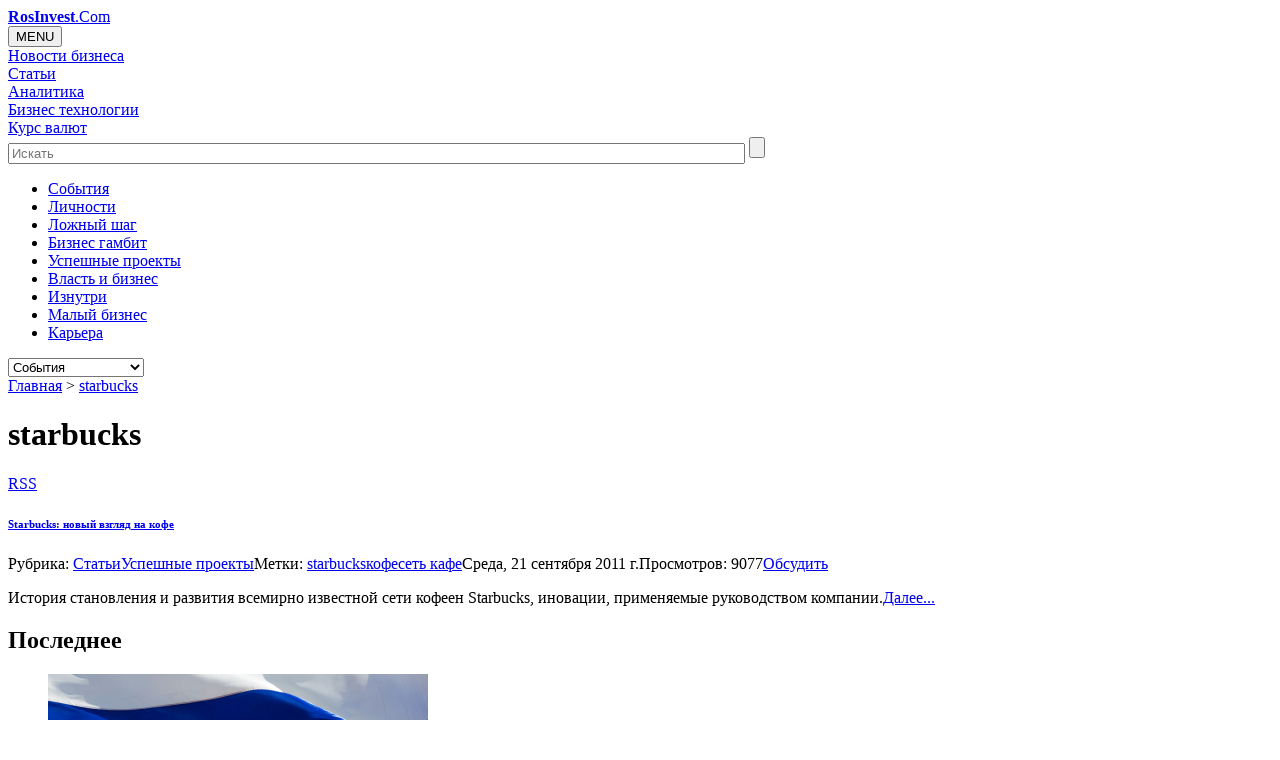

--- FILE ---
content_type: text/html; charset=UTF-8
request_url: https://rosinvest.com/tag/starbucks
body_size: 8368
content:


<!DOCTYPE HTML>
<html><head>
	<title>starbucks  RosInvest.Com - Венчур, управление, инвестиции</title>
	<meta http-equiv="Content-Type" content="text/html; charset=UTF-8">
	<meta name="robots" content="NOODP,NOYDIR"> 
	<meta name="distribution" content="Global">
	<meta name="Site-created" content="14-04-2003">
	<meta name="description" content="Все для упешных инвесторов и руководителей. статьи, бизнес новости, анализ рынка, бизнес технологии инвестиционные стратегии.">
	<meta name="keywords" content="Венчур, бизнес, инвестиции, управление, технологии, анализ, менеджмент, персонал, рынки , компании">
	<meta name="viewport" content="width=device-width, initial-scale=1.0">	
	<meta property="og:url" content="http://rosinvest.com/tag/starbucks" />
    <meta property="og:site_name" content="RosInvest.Com" />
    <meta property="og:title" content="starbucks  RosInvest.Com - Венчур, управление, инвестиции" />
    <meta property="og:description" content="Все для упешных инвесторов и руководителей. статьи, бизнес новости, анализ рынка, бизнес технологии инвестиционные стратегии." />
		<meta property="og:type" content="article"> 	
		<base href="https://rosinvest.com/">
	<link rel="home" href="/">
	<link rel="apple-touch-icon" sizes="180x180" href="/favicon/apple-touch-icon.png">
	<link rel="icon" type="image/png" sizes="32x32" href="/favicon/favicon-32x32.png">
	<link rel="icon" type="image/png" sizes="16x16" href="/favicon/favicon-16x16.png">

		
	<!--link href="https://fonts.googleapis.com/css?family=Oswald:400,300,700" rel="stylesheet" type="text/css"-->
<link rel="stylesheet" href="https://rosinvest.com/cm/application/maxsite/templates/default/stock/import-font/oswald.css" type="text/css">
<link rel="stylesheet" href="https://rosinvest.com/cm/application/maxsite/templates/default/stock/import-font/font-awesome.min.css" rel="stylesheet" integrity="sha384-wvfXpqpZZVQGK6TAh5PVlGOfQNHSoD2xbE+QkPxCAFlNEevoEH3Sl0sibVcOQVnN" crossorigin="anonymous">

    <!--link href="https://maxcdn.bootstrapcdn.com/font-awesome/4.7.0/css/font-awesome.min.css" rel="stylesheet" integrity="sha384-wvfXpqpZZVQGK6TAh5PVlGOfQNHSoD2xbE+QkPxCAFlNEevoEH3Sl0sibVcOQVnN" crossorigin="anonymous"-->
	<link rel="stylesheet" href="https://rosinvest.com/cm/application/maxsite/templates/default/flexslider.css" type="text/css" media="screen">
	<link rel="stylesheet" href="https://rosinvest.com/cm/application/maxsite/templates/default/bootstrap/bootstrap.css" type="text/css" media="screen">
    <link rel="stylesheet" href="https://rosinvest.com/cm/application/maxsite/templates/default/icoMoon.css" media="all" />

	
    <link rel="stylesheet" href="https://rosinvest.com/cm/application/maxsite/templates/default/style.css" type="text/css" media="screen">	
	
	
  

  
	<script type="text/javascript" src="https://rosinvest.com/cm/application/maxsite/common/jquery/jquery.min.js"></script>
	<script type="text/javascript" src="https://rosinvest.com/cm/application/maxsite/common/jquery/jquery.flexslider.js"></script>
	<script type="text/javascript" src="https://rosinvest.com/cm/application/maxsite/templates/default/js/my_ef.js"></script>
 
<script type="text/javascript" src="https://rosinvest.com/cm/application/maxsite/common/jquery/jquery.cookie.js"></script>





</head><body>
<!-- end header -->
<div id="container">





<!-- LOADING BANNERS  -->
<script src="/cm/uploads/js/adv/collection2.js"></script>
<!-- LOADING BANNERS  -->

<div id="myheard" class="myheard clearfix">
			<div id=logotip><a href="/"><strong>RosInvest</strong>.Com</a></div> 
		
			<div id=righth> 
				<div id=rightbox>
					<div id="adv_block_headA" class="adv_block_headA"></div> 
				</div>
			</div>
</div><link rel="stylesheet" href="/cm/application/maxsite/templates/default/menu.css" type="text/css" media="screen">
<div class="no-gutters clearfix topglmen-wrap">
<div class="dropdown topglmen col-lg-10 col-md-2  col-xs-3"><button onclick="myFunction()" class="dropbtn">MENU</button><div id="myDropdown" class="dropdown-content">
<div class="topglmendv home-menu-icon"><a class="icon-home" href="/"></a></div><div class="topglmendv"><a class="topglmenurl" href="/novosti">Новости бизнеса</a></div><div class="topglmendv"><a class="topglmenurl" href="/category/statii">Статьи</a></div><div class="topglmendv"><a class="topglmenurl" href="/acolumn/">Аналитика</a></div><div class="topglmendv"><a class="topglmenurl" href="/category/biznes-mehanika">Бизнес технологии</a></div><div class="topglmendv"><a class="topglmenurl" href="/kurs">Курс валют</a></div></div><!-div id="myDropdown"--></div>    <div id=search_heard class="col-lg-2 col-md-3  col-xs-4 search-form">
        <form accept-charset="UTF-8" action="/isearch" method="get">
            <input class="search-form-input input-placeholder" type="text" placeholder="Искать" name=q id="q" size="90" maxlength="150">
            <input class="search-form-btn svg-icon svg-icon--search" type="submit" id="search_forms" value="">
        </form>
    </div><nav class="secondary-nav col-lg-12 col-md-12 col-xs-12"><ul id="secondary-menu" class="clearfix"><li><a href="/category/sobytija">Cобытия</a></li><li><a href="/category/lichnosti">Личности</a></li><li><a href="/category/lozhnyj-shag">Ложный шаг</a></li><li><a href="/category/biznes-gambit">Бизнес гамбит</a></li><li><a href="/category/uspeshnye-proekty">Успешные проекты</a></li><li><a href="/category/vlast-i-biznes">Власть и бизнес</a></li><li><a href="/category/iznutri">Изнутри</a></li><li><a href="/category/malyj-biznes">Малый бизнес</a></li><li><a href="/category/karera">Карьера</a></li> </ul><select id="secondary-responsive-menu" onchange="location.href=this.value"><option value="/category/sobytija">Cобытия</option><option value="/category/lichnosti">Личности</option><option value="/category/lozhnyj-shag">Ложный шаг</option><option value="/category/biznes-gambit">Бизнес гамбит</option><option value="/category/uspeshnye-proekty">Успешные проекты</option><option value="/category/vlast-i-biznes">Власть и бизнес</option><option value="/category/iznutri">Изнутри</option><option value="/category/malyj-biznes">Малый бизнес</option><option value="/category/karera">Карьера</option></select><!--select id="secondary-responsive-menu"--> <!-- secondary-menu --></nav></div><!-- class="topglmen-wrap" --><div id="up_body"> 



<!--rosinvest.com-->
<!--Площадка: РосИнвест / * / *-->
<!--Тип баннера: Перетяжка-->

<!--div id="adv_block_toplineA" class="adv_block_toplineA"></div-->




</div>	
	
	<div id="sub-container" class="clearfix sub-container">  

 


		<div id="wrapper" class="clearfix">   

		
			

			
			<div id="content" class="col-lg-7 col-sm-9 content">
					
			
			
<div class="type type_tag">


<nav id="page_path"> 
		
<a href='/'>Главная</a>  &gt; <a href="https://rosinvest.com/http://rosinvest.com/tag/starbucks"  title="starbucks">starbucks</a> 	
	</nav><!-- nav id="page_path" --><h1 class="category">starbucks</h1><div class="rss_category"><a class="rss_link" href="https://rosinvest.com/tag/starbucks/feed">RSS</a></div>
<div class="page_only clearfix">
<div class="info"><h6 class=page_title><a href="https://rosinvest.com/page/starbucks-novii-vzgljad-na-kofe" title="Starbucks: новый взгляд на кофе">Starbucks: новый взгляд на кофе</a></h6><span class="page_category">Рубрика:</span> <a href="https://rosinvest.com/category/statii">Статьи</a><a href="https://rosinvest.com/category/uspeshnye-proekty">Успешные проекты</a><span class="page_tags">Метки:</span> <a href="https://rosinvest.com/tag/starbucks" rel="tag">starbucks</a><a href="https://rosinvest.com/tag/%D0%BA%D0%BE%D1%84%D0%B5" rel="tag">кофе</a><a href="https://rosinvest.com/tag/%D1%81%D0%B5%D1%82%D1%8C+%D0%BA%D0%B0%D1%84%D0%B5" rel="tag">сеть кафе</a><span class="page_date">Среда, 21 сентября 2011 г.</span><span class="page_view">Просмотров: 9077</span><span class="comments-link"><a href="https://rosinvest.com/page/starbucks-novii-vzgljad-na-kofe#comments">Обсудить</a></span></div><div class="page_content">
<p>История становления и развития всемирно известной сети кофеен Starbucks, иновации, применяемые руководством компании.<span class="cut"><a href="https://rosinvest.com/page/starbucks-novii-vzgljad-na-kofe" title="Далее...">Далее...</a></span></p>
<div class="break"></div></div>
</div><!--div class="page_only"-->

</div><!-- class="type type_tag" -->
				
				<div class="content-bottom"></div>
				
			</div><!-- div id="content" -->

	
			
		<div id="rsidebars" class="col-lg-2 col-sm-3">

		
		
 			<aside id="sidebar1">
			<div class="wrap">

<div id="widget banner"><div class="wr"><div class="widget-content"><!--Площадка: РосИнвест Premium/ 400*адапт * / *-->
<!--Тип баннера: 240x400-->

<!--center>
<!--div id="adv_block_240-400A" class="adv_block_240-400A"></div>
</center-->

<!--div>
<center>

<script async src="//pagead2.googlesyndication.com/pagead/js/adsbygoogle.js"></script>

<ins class="adsbygoogle" style="display:block" data-ad-client="ca-pub-6123633905936145" data-ad-slot="3639464288" data-ad-format="auto"></ins>
<script>
(adsbygoogle = window.adsbygoogle || []).push({});
</script>
</center></div --></div></div></div>

<div id="widget miidlesolumnonseconds"><div class="wr"><h2 class="box"><span>Последнее</span></h2><div class="widget-content"><ul class="is_link page_list LСolumn clearfix">
<li><div class="widget_prev"><a href="https://rosinvest.com/page/kriptorevoljucija-otmenjaetsja-cb-razreshil-to-chto-ne-smog-zapretit"><img src="https://rosinvest.com/cm/uploads/prev/36/10651_22.gif" class="widgit_img" title="Криптореволюция отменяется: ЦБ разрешил то, что не смог запретить"></a></div>
<h6 class="widget_tit"><a href="https://rosinvest.com/page/kriptorevoljucija-otmenjaetsja-cb-razreshil-to-chto-ne-smog-zapretit">Криптореволюция отменяется: ЦБ разрешил то, что не смог запретить</a></h6>
<div class="widget_date">26.12.2025</div>
<div class="widget_count_page">967</div></li>
<li><div class="widget_prev"><a href="https://rosinvest.com/page/prazdnik-kotoryj-nam-prodali-kto-na-samom-dele-pridumal-novyj-god"><img src="https://rosinvest.com/cm/uploads/prev/36/10650_22.gif" class="widgit_img" title="Праздник, который нам продали: кто на самом деле придумал Новый год"></a></div>
<h6 class="widget_tit"><a href="https://rosinvest.com/page/prazdnik-kotoryj-nam-prodali-kto-na-samom-dele-pridumal-novyj-god">Праздник, который нам продали: кто на самом деле придумал Новый год</a></h6>
<div class="widget_date">25.12.2025</div>
<div class="widget_count_page">869</div></li>
<li><div class="widget_prev"><a href="https://rosinvest.com/page/dolgi-posle-smerti-kak-ne-unasledovat-chuzhuju-bedu"><img src="https://rosinvest.com/cm/uploads/prev/36/10649_22.gif" class="widgit_img" title="Долги после смерти: как не унаследовать чужую беду"></a></div>
<h6 class="widget_tit"><a href="https://rosinvest.com/page/dolgi-posle-smerti-kak-ne-unasledovat-chuzhuju-bedu">Долги после смерти: как не унаследовать чужую беду</a></h6>
<div class="widget_date">25.12.2025</div>
<div class="widget_count_page">658</div></li>
<li><div class="widget_prev"><a href="https://rosinvest.com/page/tajnaja-storona-kitajskogo-delovogo-chaepitija"><img src="https://rosinvest.com/cm/uploads/prev/36/10648_22.gif" class="widgit_img" title="Тайная сторона китайского делового чаепития"></a></div>
<h6 class="widget_tit"><a href="https://rosinvest.com/page/tajnaja-storona-kitajskogo-delovogo-chaepitija">Тайная сторона китайского делового чаепития</a></h6>
<div class="widget_date">24.12.2025</div>
<div class="widget_count_page">678</div></li>
<li><div class="widget_prev"><a href="https://rosinvest.com/page/velikij-reklamnyj-obman"><img src="https://rosinvest.com/cm/uploads/prev/36/10647_22.gif" class="widgit_img" title="Великий рекламный обман"></a></div>
<h6 class="widget_tit"><a href="https://rosinvest.com/page/velikij-reklamnyj-obman">Великий рекламный обман</a></h6>
<div class="widget_date">23.12.2025</div>
<div class="widget_count_page">709</div></li>
<li><div class="widget_prev"><a href="https://rosinvest.com/page/partnjor-predatel-ili-dvojnaja-igra-biznes-kompanona"><img src="https://rosinvest.com/cm/uploads/prev/36/10646_22.gif" class="widgit_img" title="Партнёр-предатель, или двойная игра бизнес- компаньона"></a></div>
<h6 class="widget_tit"><a href="https://rosinvest.com/page/partnjor-predatel-ili-dvojnaja-igra-biznes-kompanona">Партнёр-предатель, или двойная игра бизнес- компаньона</a></h6>
<div class="widget_date">23.12.2025</div>
<div class="widget_count_page">706</div></li>
<li><div class="widget_prev"><a href="https://rosinvest.com/page/cifrovoj-zanaves-dlja-sellerov-na-marektplejsah-kak-zakon-menjaet-pravila-igry-v-2026-godu"><img src="https://rosinvest.com/cm/uploads/prev/36/10645_22.gif" class="widgit_img" title="Цифровой занавес для селлеров на маректплейсах: как закон меняет правила игры в 2026 году"></a></div>
<h6 class="widget_tit"><a href="https://rosinvest.com/page/cifrovoj-zanaves-dlja-sellerov-na-marektplejsah-kak-zakon-menjaet-pravila-igry-v-2026-godu">Цифровой занавес для селлеров на маректплейсах: как закон меняет правила игры в 2026 году</a></h6>
<div class="widget_date">22.12.2025</div>
<div class="widget_count_page">863</div></li>
<li><div class="widget_prev"><a href="https://rosinvest.com/page/nalogovaja-reforma-2026-perevernet-malyj-biznes"><img src="https://rosinvest.com/cm/uploads/prev/36/10644_22.gif" class="widgit_img" title="Налоговая реформа 2026 перевернет малый бизнес"></a></div>
<h6 class="widget_tit"><a href="https://rosinvest.com/page/nalogovaja-reforma-2026-perevernet-malyj-biznes">Налоговая реформа 2026 перевернет малый бизнес</a></h6>
<div class="widget_date">22.12.2025</div>
<div class="widget_count_page">908</div></li>
<li><div class="widget_prev"><a href="https://rosinvest.com/page/biznes-kotoryj-ne-slushaet-klientov-obrechjon"><img src="https://rosinvest.com/cm/uploads/prev/36/10643_22.gif" class="widgit_img" title="Бизнес, который не слушает клиентов, обречён"></a></div>
<h6 class="widget_tit"><a href="https://rosinvest.com/page/biznes-kotoryj-ne-slushaet-klientov-obrechjon">Бизнес, который не слушает клиентов, обречён</a></h6>
<div class="widget_date">19.12.2025</div>
<div class="widget_count_page">703</div></li>
<li><div class="widget_prev"><a href="https://rosinvest.com/page/kriptovaljuta-na-mushke-pravitelstvo-pytaetsja-arestovat-to-chego-ne-mozhet-najti"><img src="https://rosinvest.com/cm/uploads/prev/36/10642_22.gif" class="widgit_img" title="Криптовалюта на мушке: правительство пытается арестовать то, чего не может найти"></a></div>
<h6 class="widget_tit"><a href="https://rosinvest.com/page/kriptovaljuta-na-mushke-pravitelstvo-pytaetsja-arestovat-to-chego-ne-mozhet-najti">Криптовалюта на мушке: правительство пытается арестовать то, чего не может найти</a></h6>
<div class="widget_date">19.12.2025</div>
<div class="widget_count_page">846</div></li>
</ul>
</div></div></div>

<div id="widget sp_news"><div class="wr"><h2 class="box"><span>Спонсоры</span></h2><div class="widget-content"></div></div></div>
			</div><!-- div class=wrap -->

</aside><!-- div id="sub-container" -->
</div> <!-- div class=rsidebars --> 	

	
			
			<div id="sidebars" class="col-lg-3 col-sm-9  sidebars">
			
		
			<aside id="sidebar2"><div class="wrap">

<div class="widget social_links"><div class="wr"><div class="widget-content"><div class="social-link-wrapper">
<a class="social-link" href="https://facebook.com/rosinvestcom" target="_blank" title="Facebook"><i class="fa-facebook"></i></a>
<a class="social-link" href="https://vk.com/rosinvestcom" target="_blank" title="Ввконтакте"><i class="fa-vk"></i></a>
<a class="social-link" href="https://twitter.com/rosinvestcom" target="_blank" title="Twitter"><i class="fa-twitter"></i></a>
<a class="social-link" href="https://rosinvest.com/cm/feed" target="_blank" title="RSS статьи"><i class="fa-rss"></i></a>
<a class="social-link" href="https://rosinvest.com/rosinvest_com.rss" target="_blank" title="RSS новости"><i class="fa-rss-news"></i></a>
</div></div></div></div>

<div class="widget littel_preview_second"><div class="wr"><h2 class="box"><span>Топовое</span></h2><div class="widget-content"><ul class="is_link page_list MLittel clearfix">
<li><div class="widget_prev"><a href="https://rosinvest.com/page/kriptorevoljucija-otmenjaetsja-cb-razreshil-to-chto-ne-smog-zapretit"><img src="https://rosinvest.com/cm/uploads/prev/36/10651_11.gif" class="widgit_img" title="Криптореволюция отменяется: ЦБ разрешил то, что не смог запретить"></a></div>
<h6 class="widget_tit"><a href="https://rosinvest.com/page/kriptorevoljucija-otmenjaetsja-cb-razreshil-to-chto-ne-smog-zapretit">Криптореволюция отменяется: ЦБ разрешил то, что не смог запретить</a></h6>
<div class="widget_date">26.12.2025</div>
<div class="widget_count_page">51</div></li>
<li><div class="widget_prev"><a href="https://rosinvest.com/page/prazdnik-kotoryj-nam-prodali-kto-na-samom-dele-pridumal-novyj-god"><img src="https://rosinvest.com/cm/uploads/prev/36/10650_11.gif" class="widgit_img" title="Праздник, который нам продали: кто на самом деле придумал Новый год"></a></div>
<h6 class="widget_tit"><a href="https://rosinvest.com/page/prazdnik-kotoryj-nam-prodali-kto-na-samom-dele-pridumal-novyj-god">Праздник, который нам продали: кто на самом деле придумал Новый год</a></h6>
<div class="widget_date">25.12.2025</div>
<div class="widget_count_page">43</div></li>
<li><div class="widget_prev"><a href="https://rosinvest.com/page/zolotaja-zhila-pod-jolkoj-zarabotat-milliony-na-chelovecheskoj-leni"><img src="https://rosinvest.com/cm/uploads/prev/36/10631_11.gif" class="widgit_img" title="Золотая жила под ёлкой: заработать миллионы на человеческой лени"></a></div>
<h6 class="widget_tit"><a href="https://rosinvest.com/page/zolotaja-zhila-pod-jolkoj-zarabotat-milliony-na-chelovecheskoj-leni">Золотая жила под ёлкой: заработать миллионы на человеческой лени</a></h6>
<div class="widget_date">11.12.2025</div>
<div class="widget_count_page">40</div></li>
<li><div class="widget_prev"><a href="https://rosinvest.com/page/nalogovaja-reforma-2026-perevernet-malyj-biznes"><img src="https://rosinvest.com/cm/uploads/prev/36/10644_11.gif" class="widgit_img" title="Налоговая реформа 2026 перевернет малый бизнес"></a></div>
<h6 class="widget_tit"><a href="https://rosinvest.com/page/nalogovaja-reforma-2026-perevernet-malyj-biznes">Налоговая реформа 2026 перевернет малый бизнес</a></h6>
<div class="widget_date">22.12.2025</div>
<div class="widget_count_page">39</div></li>
<li><div class="widget_prev"><a href="https://rosinvest.com/page/cifrovoj-zanaves-dlja-sellerov-na-marektplejsah-kak-zakon-menjaet-pravila-igry-v-2026-godu"><img src="https://rosinvest.com/cm/uploads/prev/36/10645_11.gif" class="widgit_img" title="Цифровой занавес для селлеров на маректплейсах: как закон меняет правила игры в 2026 году"></a></div>
<h6 class="widget_tit"><a href="https://rosinvest.com/page/cifrovoj-zanaves-dlja-sellerov-na-marektplejsah-kak-zakon-menjaet-pravila-igry-v-2026-godu">Цифровой занавес для селлеров на маректплейсах: как закон меняет правила игры в 2026 году</a></h6>
<div class="widget_date">22.12.2025</div>
<div class="widget_count_page">38</div></li>
</ul>
</div></div></div>

<div class="widget block_second"><div class="wr"><h2 class="box"><span>Выбор редакции</span></h2><div class="widget-content"><ul class="is_link page_list PhotoBlock clearfix">
<li><div class="widget_prev"><a href="https://rosinvest.com/page/vyigrysh-v-lotoreju-podarok-ot-nalogovoj-o-kotorom-molchat-reklamnye-roliki"><img src="https://rosinvest.com/cm/uploads/prev/36/10632_11.gif" class="widgit_img" title="Выигрыш в лоторею: «подарок» от налоговой, о котором молчат рекламные ролики"></a></div>
<h6  class="widget_tit"><a href="https://rosinvest.com/page/vyigrysh-v-lotoreju-podarok-ot-nalogovoj-o-kotorom-molchat-reklamnye-roliki">Выигрыш в лоторею: «подарок» от налоговой, о котором молчат рекламные ролики</a></h6>
<div class="widget_date">12.12.2025</div></li>
<li><div class="widget_prev"><a href="https://rosinvest.com/page/kak-biznesu-ne-obankrotitsja-iz-za-plejlista"><img src="https://rosinvest.com/cm/uploads/prev/36/10629_11.gif" class="widgit_img" title="Как бизнесу не обанкротиться из-за плейлиста"></a></div>
<h6  class="widget_tit"><a href="https://rosinvest.com/page/kak-biznesu-ne-obankrotitsja-iz-za-plejlista">Как бизнесу не обанкротиться из-за плейлиста</a></h6>
<div class="widget_date">10.12.2025</div></li>
<li><div class="widget_prev"><a href="https://rosinvest.com/page/majning-mozhno-li-na-nem-zarabotat-i-skolko-eto-stoit"><img src="https://rosinvest.com/cm/uploads/prev/36/10567_11.gif" class="widgit_img" title="Майнинг: можно ли на нем заработать и сколько это стоит?"></a></div>
<h6  class="widget_tit"><a href="https://rosinvest.com/page/majning-mozhno-li-na-nem-zarabotat-i-skolko-eto-stoit">Майнинг: можно ли на нем заработать и сколько это стоит?</a></h6>
<div class="widget_date">17.10.2025</div></li>
<li><div class="widget_prev"><a href="https://rosinvest.com/page/kak-rossijskij-biznes-popal-v-kapkan-druzhby"><img src="https://rosinvest.com/cm/uploads/prev/36/10549_11.gif" class="widgit_img" title="Как российский бизнес попал в капкан "дружбы""></a></div>
<h6  class="widget_tit"><a href="https://rosinvest.com/page/kak-rossijskij-biznes-popal-v-kapkan-druzhby">Как российский бизнес попал в капкан "дружбы"</a></h6>
<div class="widget_date">07.10.2025</div></li>
</ul>
</div></div></div>

<div class="widget direct_news"><div class="wr"><div class="widget-content"><!--center>

<div id="yandex_rtb_R-A-348349-1"></div>
<script type="text/javascript">
    (function(w, d, n, s, t) {
        w[n] = w[n] || [];
        w[n].push(function() {
            Ya.Context.AdvManager.render({
                blockId: "R-A-348349-1",
                renderTo: "yandex_rtb_R-A-348349-1",
                async: true
            });
        });
        t = d.getElementsByTagName("script")[0];
        s = d.createElement("script");
        s.type = "text/javascript";
        s.src = "//an.yandex.ru/system/context.js";
        s.async = true;
        t.parentNode.insertBefore(s, t);
    })(this, this.document, "yandexContextAsyncCallbacks");
</script>

</center--></div></div></div>

<div class="widget allnewslist"><div class="wr"><h2 class="box"><span><a href="/novosti">Новости</a></span></h2><div class="widget-content"><div class="NewsList  NewsForMain"><div id=news_block><div id=news_time><span class="n_hour">11</span>:<span class="n_minut">20</span></div><div id=news_url><a class="n_link" href="https://rosinvest.com/novosti/1467679">Работы по ремонту дорог начались в Москве</a></div></div><div id=news_block><div id=news_time><span class="n_hour">10</span>:<span class="n_minut">40</span></div><div id=news_url><a class="n_link" href="https://rosinvest.com/novosti/1467678">Госдума надеется на ускорение и удешевление инфраструктурных строек благодаря закону об ОПИ</a></div></div><div id=news_block><div id=news_time><span class="n_hour">10</span>:<span class="n_minut">40</span></div><div id=news_url><a class="n_link" href="https://rosinvest.com/novosti/1467677">Банк ДОМ.РФ профинансирует ИЖС с эскроу с подрядчиками на 2 млрд рублей</a></div></div><div id=news_block><div id=news_time><span class="n_hour">10</span>:<span class="n_minut">00</span></div><div id=news_url><a class="n_link" href="https://rosinvest.com/novosti/1467676">Станцию столичного метро &quot;Бачуринская&quot; достроят в этом году</a></div></div><div id=news_block><div id=news_time><span class="n_hour">10</span>:<span class="n_minut">00</span></div><div id=news_url><a class="n_link" href="https://rosinvest.com/novosti/1467675">Работы по благоустройству парка &quot;Сокольники&quot; начнутся в 2024 году - мэр</a></div></div><div id=news_block><div id=news_time><span class="n_hour">09</span>:<span class="n_minut">40</span></div><div id=news_url><a class="n_link" href="https://rosinvest.com/novosti/1467674">Свыше 200 км названных в честь космонавтов улиц обновили в РФ за пять лет</a></div></div><div id=news_block><div id=news_time><span class="n_hour">09</span>:<span class="n_minut">40</span></div><div id=news_url><a class="n_link" href="https://rosinvest.com/novosti/1467673">Москвичи из 150 домов на западе столицы получили жилье по реновации</a></div></div></div></div></div></div>

<div class="widget analiz_news"><div class="wr"><h2 class="box"><span><a href="/acolumn/" title="Анализ: аналитические колонки">Анализ</a></span></h2><div class="widget-content"><ul class="is_link"><li><a href="/acolumn/blog/social/567.html" title="Обзор стран ЕС для миграции">Обзор стран ЕС для миграции</a> </li><li><a href="/acolumn/blog/mirovoi_prodovolstvenii_rinok/566.html" title="Импорт продуктов питания в Россию">Импорт продуктов питания в Россию</a> </li><li><a href="/acolumn/blog/zarubejnaya-nedvijemost/565.html" title="Стоимость аренды квартир в ЕС">Стоимость аренды квартир в ЕС</a> </li><li><a href="/acolumn/blog/internet/564.html" title="Сколько зарабатывают Хакеры">Сколько зарабатывают Хакеры</a> </li><li><a href="/acolumn/blog/moskovskaya-nedvijemost/563.html" title="Доступного жилья в Москве все больше">Доступного жилья в Москве все больше</a> </li><li><a href="/acolumn/blog/avtorynok/562.html" title="Вторичный авторынок: итоги 2015">Вторичный авторынок: итоги 2015</a> </li><li><a href="/acolumn/blog/china/561.html" title="В каких странах прибыльнее вести малый бизнес">В каких странах прибыльнее вести малый бизнес</a> </li><li><a href="/acolumn/blog/guns/560.html" title="Вооруженные силы Турции">Вооруженные силы Турции</a> </li></ul></div></div></div>


		</div><!-- div class=wrap -->
		</aside><!-- div id="sidebar-2" -->
					
		</div><!-- div id="sidebars" -->	
		
		
	</div><!-- div id="wrapper" -->	

	</div><!-- div id="sub-container" -->
	
	<link rel="stylesheet" href="/cm/application/maxsite/templates/default/menu.css" type="text/css" media="screen">
<div class="no-gutters clearfix topglmen-wrap">
<div class="dropdown topglmen col-lg-10 col-md-2  col-xs-3"><button onclick="myFunction()" class="dropbtn">MENU</button><div id="myDropdown" class="dropdown-content">
<div class="topglmendv home-menu-icon"><a class="icon-home" href="/"></a></div><div class="topglmendv"><a class="topglmenurl" href="/novosti">Новости бизнеса</a></div><div class="topglmendv"><a class="topglmenurl" href="/category/statii">Статьи</a></div><div class="topglmendv"><a class="topglmenurl" href="/acolumn/">Аналитика</a></div><div class="topglmendv"><a class="topglmenurl" href="/category/biznes-mehanika">Бизнес технологии</a></div><div class="topglmendv"><a class="topglmenurl" href="/kurs">Курс валют</a></div></div><!-div id="myDropdown"--></div>    <div id=search_heard class="col-lg-2 col-md-3  col-xs-4 search-form">
        <form accept-charset="UTF-8" action="/isearch" method="get">
            <input class="search-form-input input-placeholder" type="text" placeholder="Искать" name=q id="q" size="90" maxlength="150">
            <input class="search-form-btn svg-icon svg-icon--search" type="submit" id="search_forms" value="">
        </form>
    </div><nav class="secondary-nav col-lg-12 col-md-12 col-xs-12"><ul id="secondary-menu" class="clearfix"><li><a href="/category/sobytija">Cобытия</a></li><li><a href="/category/lichnosti">Личности</a></li><li><a href="/category/lozhnyj-shag">Ложный шаг</a></li><li><a href="/category/biznes-gambit">Бизнес гамбит</a></li><li><a href="/category/uspeshnye-proekty">Успешные проекты</a></li><li><a href="/category/vlast-i-biznes">Власть и бизнес</a></li><li><a href="/category/iznutri">Изнутри</a></li><li><a href="/category/malyj-biznes">Малый бизнес</a></li><li><a href="/category/karera">Карьера</a></li> </ul><select id="secondary-responsive-menu" onchange="location.href=this.value"><option value="/category/sobytija">Cобытия</option><option value="/category/lichnosti">Личности</option><option value="/category/lozhnyj-shag">Ложный шаг</option><option value="/category/biznes-gambit">Бизнес гамбит</option><option value="/category/uspeshnye-proekty">Успешные проекты</option><option value="/category/vlast-i-biznes">Власть и бизнес</option><option value="/category/iznutri">Изнутри</option><option value="/category/malyj-biznes">Малый бизнес</option><option value="/category/karera">Карьера</option></select><!--select id="secondary-responsive-menu"--> <!-- secondary-menu --></nav></div><!-- class="topglmen-wrap" --><div id="up_body">
</div><!-- Footer -->
	<div id="footergl">
		
		
		<div class="left col-md-2 col-sm-12">
Условия <a href="/about/reklama-na-sajte">размещения рекламы</a><p>
Наша <a href="/about/redakcija">редакция</a><p>
<a href="/contact">Обратная связь</a>
		</div>
		
		<div class="center col-md-8 col-sm-12">
RosInvest.Com не несет ответственности за опубликованные материалы и комментарии пользователей. Возрастной цензор 16+.<p>
Ответственность за высказанные, размещённую информацию и оценки, в рамках проекта RosInvest.Com, лежит полностью на лицах опубликовавших эти материалы. Использование материалов,  допускается со ссылкой на сайт <a href="/">RosInvest.Com</a>.
<p>
Архивы новостей за: <a href="https://rosinvest.com/news/archives/y/2018/">2018</a>, <a href="https://rosinvest.com/news/archives/y/2017/">2017</a>, <a href="https://rosinvest.com/news/archives/y/2016/">2016</a>, <a href="https://rosinvest.com/news/archives/y/2015/">2015</a>, <a href="https://rosinvest.com/news/archives/y/2014/">2014</a>, <a href="https://rosinvest.com/news/archives/y/2013/">2013</a>, <a href="https://rosinvest.com/news/archives/y/2012/">2012</a>, <a href="https://rosinvest.com/news/archives/y/2011/">2011</a>, <a href="https://rosinvest.com/news/archives/y/2010/">2010</a>, <a href="https://rosinvest.com/news/archives/y/2009/">2009</a>, <a href="https://rosinvest.com/news/archives/y/2008/">2008</a>, <a href="https://rosinvest.com/news/archives/y/2007/">2007</a>, <a href="https://rosinvest.com/news/archives/y/2006/">2006</a>, <a href="https://rosinvest.com/news/archives/y/2005/">2005</a>, <a href="https://rosinvest.com/news/archives/y/2004/">2004</a>, <a href="https://rosinvest.com/news/archives/y/2003/">2003</a>

		</div>
		
	<div class="right col-md-2 col-sm-12">
<!--liveinternet counter-->
<script type=\"text/javascript\">
new Image().src = \"//counter.yadro.ru/hit;pravdaru?r\"+
escape(document.referrer)+((typeof(screen)==\"undefined\")?\"\":
\";s\"+screen.width+\"*\"+screen.height+\"*\"+(screen.colorDepth?
screen.colorDepth:screen.pixelDepth))+\";u\"+escape(document.URL)+
\";h\"+escape(document.title.substring(0,150))+
\";\"+Math.random();</script>
<!--/liveinternet-->


		</div>
		
	</div>

<!-- /Footer -->







<!-- SIMULATION ASYNCHRONOUS LOADING BANNERS WILL CLEAR THE CODE -->

<div style="display:none;">

<!-- topline -->
<div id="script_ad_toplineA" class="script_ad_toplineA" >
<script type="text/javascript">init_ban("toplineA");</script></div>

<!-- 240*400 -->
<div id="script_ad_240-400A" class="script_ad_240-400A" style="display:none;">
<script type="text/javascript">init_ban("240-400A");</script></div>


<!-- head -->
<div id="script_ad_headA" class="script_ad_headA" style="display:none;">
<script type="text/javascript">init_ban("headA");</script></div>

</div>

<!-- SIMULATION ASYNCHRONOUS LOADING BANNERS  -->


<!-- Yandex.Metrika counter -->
<script type="text/javascript" >
   (function(m,e,t,r,i,k,a){m[i]=m[i]||function(){(m[i].a=m[i].a||[]).push(arguments)};
   m[i].l=1*new Date();
   for (var j = 0; j < document.scripts.length; j++) {if (document.scripts[j].src === r) { return; }}
   k=e.createElement(t),a=e.getElementsByTagName(t)[0],k.async=1,k.src=r,a.parentNode.insertBefore(k,a)})
   (window, document, "script", "https://mc.yandex.ru/metrika/tag.js", "ym");

   ym(96096199, "init", {
        clickmap:true,
        trackLinks:true,
        accurateTrackBounce:true
   });
</script>
<noscript><div><img src="https://mc.yandex.ru/watch/96096199" style="position:absolute; left:-9999px;" alt="" /></div></noscript>
<!-- /Yandex.Metrika counter -->

<!-- Global site tag (gtag.js) - Google Analytics -->
<script async src="https://www.googletagmanager.com/gtag/js?id=UA-41106586-1"></script>
<script>
  window.dataLayer = window.dataLayer || [];
  function gtag(){dataLayer.push(arguments);}
  gtag('js', new Date());

  gtag('config', 'UA-41106586-1');
</script>

<!-- Global site tag (gtag.js) - Google Analytics -->


<!-- /Onesignal -->
<!--link rel="manifest" href="/manifest.json" />
<script src="https://cdn.onesignal.com/sdks/OneSignalSDK.js" async=""></script>
<script>
  var OneSignal = window.OneSignal || [];
  OneSignal.push(function() {
    OneSignal.init({
      appId: "f21739be-5e3f-4b4b-b294-8f91c00fae0d",
    });
  });
</script-->
<!-- /Onesignal -->

<script src="/cm/uploads/js/adv/conterz1.js"></script>
 




<!--  Время: 0.0510 | SQL: 5 | Память: 0.52MB-->



</div><!-- div id="container" -->


</body>
</html>
